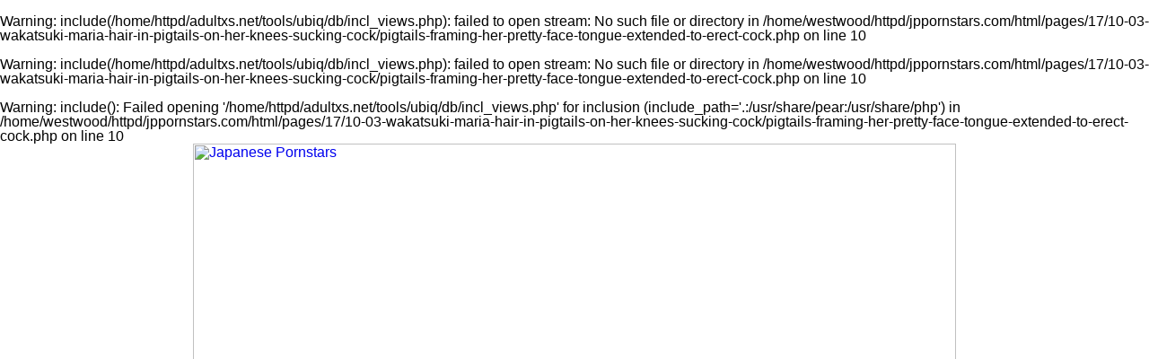

--- FILE ---
content_type: text/html; charset=UTF-8
request_url: http://www.jppornstars.com/pages/17/10-03-wakatsuki-maria-hair-in-pigtails-on-her-knees-sucking-cock/pigtails-framing-her-pretty-face-tongue-extended-to-erect-cock.php
body_size: 16035
content:
<br />
<b>Warning</b>:  include(/home/httpd/adultxs.net/tools/ubiq/db/incl_views.php): failed to open stream: No such file or directory in <b>/home/westwood/httpd/jppornstars.com/html/pages/17/10-03-wakatsuki-maria-hair-in-pigtails-on-her-knees-sucking-cock/pigtails-framing-her-pretty-face-tongue-extended-to-erect-cock.php</b> on line <b>10</b><br />
<br />
<b>Warning</b>:  include(/home/httpd/adultxs.net/tools/ubiq/db/incl_views.php): failed to open stream: No such file or directory in <b>/home/westwood/httpd/jppornstars.com/html/pages/17/10-03-wakatsuki-maria-hair-in-pigtails-on-her-knees-sucking-cock/pigtails-framing-her-pretty-face-tongue-extended-to-erect-cock.php</b> on line <b>10</b><br />
<br />
<b>Warning</b>:  include(): Failed opening '/home/httpd/adultxs.net/tools/ubiq/db/incl_views.php' for inclusion (include_path='.:/usr/share/pear:/usr/share/php') in <b>/home/westwood/httpd/jppornstars.com/html/pages/17/10-03-wakatsuki-maria-hair-in-pigtails-on-her-knees-sucking-cock/pigtails-framing-her-pretty-face-tongue-extended-to-erect-cock.php</b> on line <b>10</b><br />
<html>
<head>
<meta name="viewport" content="width=device-width, initial-scale=1.0"/>
<title>Japanese Pornstars</title>
<link href="http://www.adultxs.net/css/20/styles.css" rel="stylesheet" type="text/css">
<link href="/css/20/site.css" rel="stylesheet" type="text/css">
</head>
<body>
<div class="container">
	<div class="header_cont">
		<div class="header">
			<div class="logo">
				<a href="http://www.jppornstars.com/jppornstars.php" title="Japanese Pornstars"><img src="/images/layout/20/logo.jpg" style="width:100%;height:auto;" alt="Japanese Pornstars"></a>
			</div>
			<div class="toplist_show">
			<div class="toplist">
				<div class="toplist_4x3">
				<ul>
					<li><a href="http://www.jplesbians.com" title="ref 0">Japanese Lesbians</a></li>
<li><a href="http://www.tokyo10s.com" title="ref 0">Tokyo 10s</a></li>
<li><a href="http://www.thaigirlspictures.com" title="ref 0">Thai Girls Pictures</a></li>
<li><a href="http://www.siamheat.com" title="ref 0">Siam Heat</a></li>
<li><a href="http://www.18busty.com" title="ref 0">18 Busty</a></li>
<li><a href="http://www.ijapaneseteens.com" title="ref 0">Japanese Teens</a></li>
<li><a href="http://www.asianshavers.com" title="ref 0">Asian Shavers</a></li>
<li><a href="http://www.kawaiitube.com" title="ref 0">Kawaii Tube</a></li>
<li><a href="http://www.asian-shemales.org" title="ref 0">Asian Shemales</a></li>
<li><a href="http://www.ohasian.com" title="ref 0">Oh Asian</a></li>
<li><a href="http://www.dekapai.net" title="ref 0">Dekapai</a></li>
<li><a href="http://www.sawanthai.net" title="ref 0">Sawan Thai</a></li>
				</ul>
				</div>
				<div class="toplist_3x3">
				<ul>
					<li><a href="http://www.jplesbians.com" title="ref 0">Japanese Lesbians</a></li>
<li><a href="http://www.tokyo10s.com" title="ref 0">Tokyo 10s</a></li>
<li><a href="http://www.thaigirlspictures.com" title="ref 0">Thai Girls Pictures</a></li>
<li><a href="http://www.siamheat.com" title="ref 0">Siam Heat</a></li>
<li><a href="http://www.18busty.com" title="ref 0">18 Busty</a></li>
<li><a href="http://www.ijapaneseteens.com" title="ref 0">Japanese Teens</a></li>
<li><a href="http://www.asianshavers.com" title="ref 0">Asian Shavers</a></li>
<li><a href="http://www.kawaiitube.com" title="ref 0">Kawaii Tube</a></li>
<li><a href="http://www.asian-shemales.org" title="ref 0">Asian Shemales</a></li>
				</ul>
				</div>
			</div>
			</div>
		</div>

		<div style="clear:both;"></div>
		<div class="buttons_cont">
			<a href="/jppornstars.php" class="btn_main">MOST RECENT</a>
			<a href="/cats/viewed/index.php" class="btn_main">MOST VIEWED</a>
			<a href="/cats/rated/index.php" class="btn_main">TOP RATED</a>
			<a href="/chat.php" class="btn_main">LIVE CHAT</a>
		</div>
		<div style="clear:both;"></div>
	<br />
<b>Warning</b>:  Use of undefined constant aftrscjp - assumed 'aftrscjp' (this will throw an Error in a future version of PHP) in <b>/home/westwood/httpd/jppornstars.com/html/pages/17/10-03-wakatsuki-maria-hair-in-pigtails-on-her-knees-sucking-cock/pigtails-framing-her-pretty-face-tongue-extended-to-erect-cock.php</b> on line <b>73</b><br />
<h1><a href="/io/click.php" rel="nofollow">Click here to download the complete picture set</a></h1>

	</div>

	<div style="clear:both;margin-top:8px;"></div>
	<div class="pic">
		<a href="/content/aftrscjp/17/1003/wakatsuki-maria/ubiq/683/07-pigtails-framing-her-pretty-face-tongue-extended-to-erect-cock.jpg" title="Pigtails framing her pretty face tongue extended to erect cock"><img src="/content/aftrscjp/17/1003/wakatsuki-maria/ubiq/683/07-pigtails-framing-her-pretty-face-tongue-extended-to-erect-cock.jpg" srcset="/content/aftrscjp/17/1003/wakatsuki-maria/ubiq/320/07-pigtails-framing-her-pretty-face-tongue-extended-to-erect-cock.jpg 320w, /content/aftrscjp/17/1003/wakatsuki-maria/ubiq/552/07-pigtails-framing-her-pretty-face-tongue-extended-to-erect-cock.jpg 552w, /content/aftrscjp/17/1003/wakatsuki-maria/ubiq/683/07-pigtails-framing-her-pretty-face-tongue-extended-to-erect-cock.jpg 683w" alt="Pigtails framing her pretty face tongue extended to erect cock" style="width:100%;max-width:683px;height:auto;margin-top:8px;"></a>
<!-- 683x1024/552x828/320x480 -->
	</div>
	<div style="clear:both;"></div>
	<h1><a href="/io/click.php" rel="nofollow">Pure and innocent Japanese schoolgirls</a></h1>
<h2>Watch these cuties explore first time sex</h2>
	<div class="carousel_cont">
					<div style="width:1728px;height:130px;">
<div style="width:100%;height:100%;">
<a href="student-sitting-on-stool-in-classroom-wearing-uniform-hair-in-pigtails.php" title="Student sitting on stool in classroom wearing uniform hair in pigtails"><img src="/content/aftrscjp/17/1003/wakatsuki-maria/ubiq/80/01-student-sitting-on-stool-in-classroom-wearing-uniform-hair-in-pigtails.jpg" alt="Student sitting on stool in classroom wearing uniform hair in pigtails" style="width:80px;height:120px;border-style:solid;border-width:0 0 8px 0;border-radius:0 0 3px 3px;border-color:#ffd450;margin:0 4px 0 4px;float:left;"></a>
<a href="wakatsuki-maria-kneeling-on-floor-in-uniform-hair-in-pigtails.php" title="Wakatsuki maria kneeling on floor in uniform hair in pigtails"><img src="/content/aftrscjp/17/1003/wakatsuki-maria/ubiq/80/02-wakatsuki-maria-kneeling-on-floor-in-uniform-hair-in-pigtails.jpg" alt="Wakatsuki maria kneeling on floor in uniform hair in pigtails" style="width:80px;height:120px;border-style:solid;border-width:0 0 8px 0;border-radius:0 0 3px 3px;border-color:#ffd450;margin:0 4px 0 4px;float:left;"></a>
<a href="licking-cock-through-trousers-wearing-uniform.php" title="Licking cock through trousers wearing uniform"><img src="/content/aftrscjp/17/1003/wakatsuki-maria/ubiq/120/03-licking-cock-through-trousers-wearing-uniform.jpg" alt="Licking cock through trousers wearing uniform" style="width:120px;height:80px;border-style:solid;border-width:0 0 8px 0;border-radius:0 0 3px 3px;border-color:#ffd450;margin:0 4px 0 4px;float:left;"></a>
<a href="looking-up-sucking-cock-head.php" title="Looking up sucking cock head"><img src="/content/aftrscjp/17/1003/wakatsuki-maria/ubiq/120/04-looking-up-sucking-cock-head.jpg" alt="Looking up sucking cock head" style="width:120px;height:80px;border-style:solid;border-width:0 0 8px 0;border-radius:0 0 3px 3px;border-color:#ffd450;margin:0 4px 0 4px;float:left;"></a>
<a href="licking-cock-head-long-hair-in-pigtails.php" title="Licking cock head long hair in pigtails"><img src="/content/aftrscjp/17/1003/wakatsuki-maria/ubiq/80/05-licking-cock-head-long-hair-in-pigtails.jpg" alt="Licking cock head long hair in pigtails" style="width:80px;height:120px;border-style:solid;border-width:0 0 8px 0;border-radius:0 0 3px 3px;border-color:#ffd450;margin:0 4px 0 4px;float:left;"></a>
<a href="on-her-knees-looking-up-licking-cock.php" title="On her knees looking up licking cock"><img src="/content/aftrscjp/17/1003/wakatsuki-maria/ubiq/120/06-on-her-knees-looking-up-licking-cock.jpg" alt="On her knees looking up licking cock" style="width:120px;height:80px;border-style:solid;border-width:0 0 8px 0;border-radius:0 0 3px 3px;border-color:#ffd450;margin:0 4px 0 4px;float:left;"></a>
<a href="pigtails-framing-her-pretty-face-tongue-extended-to-erect-cock.php" title="Pigtails framing her pretty face tongue extended to erect cock"><img src="/content/aftrscjp/17/1003/wakatsuki-maria/ubiq/80/07-pigtails-framing-her-pretty-face-tongue-extended-to-erect-cock.jpg" alt="Pigtails framing her pretty face tongue extended to erect cock" style="width:80px;height:120px;border-style:solid;border-width:0 0 8px 0;border-radius:0 0 3px 3px;border-color:#ffd450;margin:0 4px 0 4px;float:left;"></a>
<a href="wakatsuki-maria-performing-oral-sex.php" title="Wakatsuki maria performing oral sex"><img src="/content/aftrscjp/17/1003/wakatsuki-maria/ubiq/80/08-wakatsuki-maria-performing-oral-sex.jpg" alt="Wakatsuki maria performing oral sex" style="width:80px;height:120px;border-style:solid;border-width:0 0 8px 0;border-radius:0 0 3px 3px;border-color:#ffd450;margin:0 4px 0 4px;float:left;"></a>
<a href="fingers-on-cock-head-licking-cock-hair-in-pigtails.php" title="Fingers on cock head licking cock hair in pigtails"><img src="/content/aftrscjp/17/1003/wakatsuki-maria/ubiq/120/09-fingers-on-cock-head-licking-cock-hair-in-pigtails.jpg" alt="Fingers on cock head licking cock hair in pigtails" style="width:120px;height:80px;border-style:solid;border-width:0 0 8px 0;border-radius:0 0 3px 3px;border-color:#ffd450;margin:0 4px 0 4px;float:left;"></a>
<a href="sucking-cock-long-hair-in-pigtails.php" title="Sucking cock long hair in pigtails"><img src="/content/aftrscjp/17/1003/wakatsuki-maria/ubiq/120/10-sucking-cock-long-hair-in-pigtails.jpg" alt="Sucking cock long hair in pigtails" style="width:120px;height:80px;border-style:solid;border-width:0 0 8px 0;border-radius:0 0 3px 3px;border-color:#ffd450;margin:0 4px 0 4px;float:left;"></a>
<a href="giving-oral-sex-hand-around-cock-shaft.php" title="Giving oral sex hand around cock shaft"><img src="/content/aftrscjp/17/1003/wakatsuki-maria/ubiq/120/11-giving-oral-sex-hand-around-cock-shaft.jpg" alt="Giving oral sex hand around cock shaft" style="width:120px;height:80px;border-style:solid;border-width:0 0 8px 0;border-radius:0 0 3px 3px;border-color:#ffd450;margin:0 4px 0 4px;float:left;"></a>
<a href="wakatsuki-maria-teasing-cock-head-hair-in-pigtails.php" title="Wakatsuki maria teasing cock head hair in pigtails"><img src="/content/aftrscjp/17/1003/wakatsuki-maria/ubiq/80/12-wakatsuki-maria-teasing-cock-head-hair-in-pigtails.jpg" alt="Wakatsuki maria teasing cock head hair in pigtails" style="width:80px;height:120px;border-style:solid;border-width:0 0 8px 0;border-radius:0 0 3px 3px;border-color:#ffd450;margin:0 4px 0 4px;float:left;"></a>
<a href="giving-handjob-licking-cock-tip-pigtails-falling-over-her-uniform-shirt.php" title="Giving handjob licking cock tip pigtails falling over her uniform shirt"><img src="/content/aftrscjp/17/1003/wakatsuki-maria/ubiq/120/13-giving-handjob-licking-cock-tip-pigtails-falling-over-her-uniform-shirt.jpg" alt="Giving handjob licking cock tip pigtails falling over her uniform shirt" style="width:120px;height:80px;border-style:solid;border-width:0 0 8px 0;border-radius:0 0 3px 3px;border-color:#ffd450;margin:0 4px 0 4px;float:left;"></a>
<a href="gripping-cock-shaft-sucking-cock-head.php" title="Gripping cock shaft sucking cock head"><img src="/content/aftrscjp/17/1003/wakatsuki-maria/ubiq/80/14-gripping-cock-shaft-sucking-cock-head.jpg" alt="Gripping cock shaft sucking cock head" style="width:80px;height:120px;border-style:solid;border-width:0 0 8px 0;border-radius:0 0 3px 3px;border-color:#ffd450;margin:0 4px 0 4px;float:left;"></a>
<a href="licking-cum-from-her-fingers.php" title="Licking cum from her fingers"><img src="/content/aftrscjp/17/1003/wakatsuki-maria/ubiq/80/15-licking-cum-from-her-fingers.jpg" alt="Licking cum from her fingers" style="width:80px;height:120px;border-style:solid;border-width:0 0 8px 0;border-radius:0 0 3px 3px;border-color:#ffd450;margin:0 4px 0 4px;float:left;"></a>
<a href="wakatsuki-maria-smiling-broadly-pigtails-fall-over-her-shoulders.php" title="Wakatsuki maria smiling broadly pigtails fall over her shoulders"><img src="/content/aftrscjp/17/1003/wakatsuki-maria/ubiq/120/16-wakatsuki-maria-smiling-broadly-pigtails-fall-over-her-shoulders.jpg" alt="Wakatsuki maria smiling broadly pigtails fall over her shoulders" style="width:120px;height:80px;border-style:solid;border-width:0 0 8px 0;border-radius:0 0 3px 3px;border-color:#ffd450;margin:0 4px 0 4px;float:left;"></a>
</div>
</div>
	</div>
	<div class="buttons_cont">
		<div class="btn_keys">
		<a href="/cats/hardcore/index.php">hardcore</a>
<a href="/cats/hardcore/index.php">sex</a>
		</div>
	</div>
	<div style="clear:both;"></div>
	<div class="foot">
		<div style="line-height:2.0;">You might also be interested in these sites: <a href="http://www.18busty.com" title="18 Busty">18 Busty</a>&nbsp;
<a href="http://www.asian911.net" title="Asian 911">Asian 911</a>&nbsp;
<a href="http://www.asianace.net" title="Asian Ace">Asian Ace</a>&nbsp;
<a href="http://www.asian-girls.net" title="Asian Girls">Asian Girls</a>&nbsp;
<a href="http://www.asianlesbians.org" title="Asian Lesbians">Asian Lesbians</a>&nbsp;
<a href="http://asianlesbians.org" title="Asian Lesbians">Asian Lesbians</a>&nbsp;
<a href="http://www.asianlover.com" title="Asian Lover">Asian Lover</a>&nbsp;
<a href="http://www.asianpornstars.net" title="Asian Pornstars">Asian Pornstars</a>&nbsp;
<a href="http://www.asian-schoolgirls.org" title="Asian Schoolgirls">Asian Schoolgirls</a>&nbsp;
<a href="http://www.asianshavers.com" title="Asian Shavers">Asian Shavers</a>&nbsp;
<a href="http://www.asian-shemales.org" title="Asian Shemales">Asian Shemales</a>&nbsp;
<a href="http://www.bigtitsjapan.com" title="Big Tits Japan">Big Tits Japan</a>&nbsp;
<a href="http://www.bustyasia.net" title="Busty Asia">Busty Asia</a>&nbsp;
<a href="http://www.cherryasians.com" title="Cherry Asians">Cherry Asians</a>&nbsp;
<a href="http://www.dekapai.net" title="Dekapai">Dekapai</a>&nbsp;
<a href="http://www.filipinaamateurs.net" title="Filipina Amateurs">Filipina Amateurs</a>&nbsp;
<a href="http://www.jpcuties.net" title="Japanese Cuties">Japanese Cuties</a>&nbsp;
<a href="http://www.jpidols.com" title="Japanese Idols">Japanese Idols</a>&nbsp;
<a href="http://www.jplesbians.com" title="Japanese Lesbians">Japanese Lesbians</a>&nbsp;
<a href="http://www.jpaipan.com" title="Japanese Paipan">Japanese Paipan</a>&nbsp;
<a href="http://www.jppornstars.com" title="Japanese Pornstars">Japanese Pornstars</a>&nbsp;
<a href="http://www.jp-sex.org" title="Japanese Sex">Japanese Sex</a>&nbsp;
<a href="http://www.jpteens.net" title="Japanese Teens">Japanese Teens</a>&nbsp;
<a href="http://www.ijapaneseteens.com" title="Japanese Teens">Japanese Teens</a>&nbsp;
<a href="http://www.lushbush.com" title="Lush Bush">Lush Bush</a>&nbsp;
<a href="http://www.mythaigirls.net" title="My Thai Girls">My Thai Girls</a>&nbsp;
<a href="http://www.sawaddeeka.net" title="Sawaddee Ka">Sawaddee Ka</a>&nbsp;
<a href="http://www.sawanthai.net" title="Sawan Thai">Sawan Thai</a>&nbsp;
<a href="http://www.siamheat.com" title="Siam Heat">Siam Heat</a>&nbsp;
<a href="http://www.sushisluts.net" title="Sushi Sluts">Sushi Sluts</a>&nbsp;
<a href="http://www.thaidolls.net" title="Thai Dolls">Thai Dolls</a>&nbsp;
<a href="http://www.thaigirlspictures.com" title="Thai Girls Pictures">Thai Girls Pictures</a>&nbsp;
<a href="http://www.tokyo10s.com" title="Tokyo 10s">Tokyo 10s</a>&nbsp;</div>
		<div>Copyright &copy; 2001-2026 <a href="http://www.adultxs.net">Adult XS Network</a>. All rights reserved | <a href="/sitemap.xml">Sitemap</a></div>
	</div>
</div>
</body>
</html>